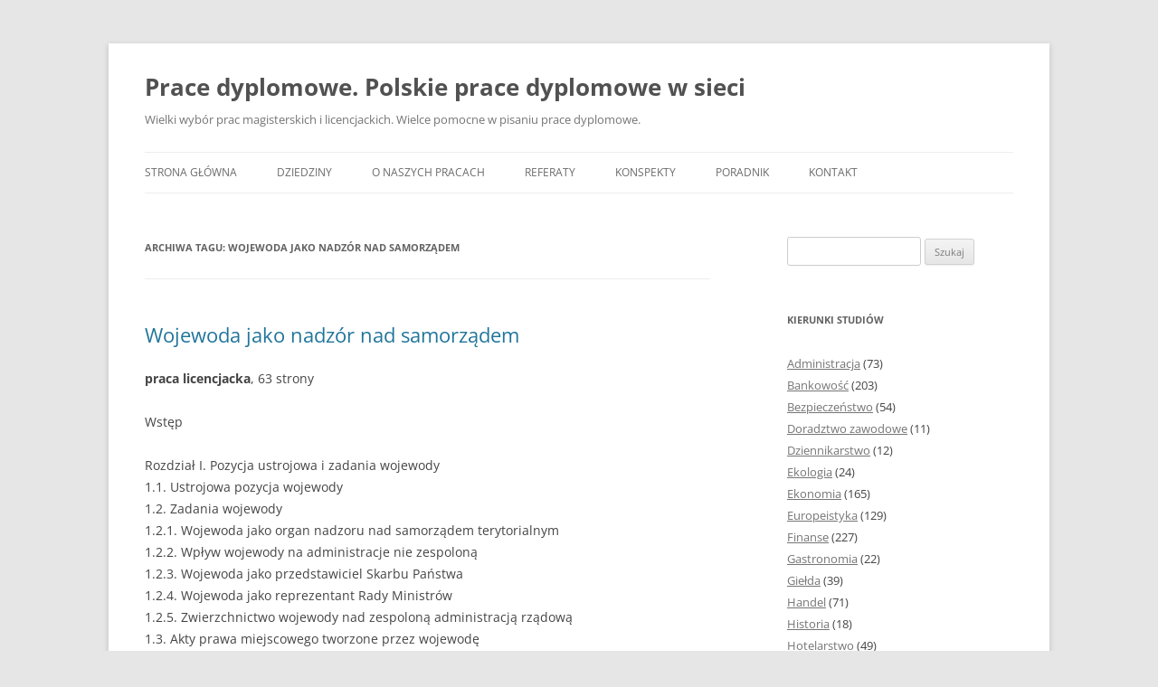

--- FILE ---
content_type: text/html; charset=UTF-8
request_url: https://pracedyplomowe.eu/tag/wojewoda-jako-nadzor-nad-samorzadem/
body_size: 10912
content:
<!DOCTYPE html>
<!--[if IE 7]>
<html class="ie ie7" lang="pl-PL">
<![endif]-->
<!--[if IE 8]>
<html class="ie ie8" lang="pl-PL">
<![endif]-->
<!--[if !(IE 7) & !(IE 8)]><!-->
<html lang="pl-PL">
<!--<![endif]-->
<head>
<meta charset="UTF-8" />
<meta name="viewport" content="width=device-width, initial-scale=1.0" />
<title>Archiwa: Wojewoda jako nadzór nad samorządem - Prace dyplomowe. Polskie prace dyplomowe w sieci</title>
<link rel="profile" href="https://gmpg.org/xfn/11" />
<link rel="pingback" href="https://pracedyplomowe.eu/xmlrpc.php">
<!--[if lt IE 9]>
<script src="https://pracedyplomowe.eu/wp-content/themes/twentytwelve/js/html5.js?ver=3.7.0" type="text/javascript"></script>
<![endif]-->
<script type="text/javascript">
/* <![CDATA[ */
(()=>{var e={};e.g=function(){if("object"==typeof globalThis)return globalThis;try{return this||new Function("return this")()}catch(e){if("object"==typeof window)return window}}(),function({ampUrl:n,isCustomizePreview:t,isAmpDevMode:r,noampQueryVarName:o,noampQueryVarValue:s,disabledStorageKey:i,mobileUserAgents:a,regexRegex:c}){if("undefined"==typeof sessionStorage)return;const d=new RegExp(c);if(!a.some((e=>{const n=e.match(d);return!(!n||!new RegExp(n[1],n[2]).test(navigator.userAgent))||navigator.userAgent.includes(e)})))return;e.g.addEventListener("DOMContentLoaded",(()=>{const e=document.getElementById("amp-mobile-version-switcher");if(!e)return;e.hidden=!1;const n=e.querySelector("a[href]");n&&n.addEventListener("click",(()=>{sessionStorage.removeItem(i)}))}));const g=r&&["paired-browsing-non-amp","paired-browsing-amp"].includes(window.name);if(sessionStorage.getItem(i)||t||g)return;const u=new URL(location.href),m=new URL(n);m.hash=u.hash,u.searchParams.has(o)&&s===u.searchParams.get(o)?sessionStorage.setItem(i,"1"):m.href!==u.href&&(window.stop(),location.replace(m.href))}({"ampUrl":"https:\/\/pracedyplomowe.eu\/tag\/wojewoda-jako-nadzor-nad-samorzadem\/?amp=1","noampQueryVarName":"noamp","noampQueryVarValue":"mobile","disabledStorageKey":"amp_mobile_redirect_disabled","mobileUserAgents":["Mobile","Android","Silk\/","Kindle","BlackBerry","Opera Mini","Opera Mobi"],"regexRegex":"^\\\/((?:.|\\n)+)\\\/([i]*)$","isCustomizePreview":false,"isAmpDevMode":false})})();
/* ]]> */
</script>
<meta name='robots' content='index, follow, max-image-preview:large, max-snippet:-1, max-video-preview:-1' />

	<!-- This site is optimized with the Yoast SEO plugin v26.8 - https://yoast.com/product/yoast-seo-wordpress/ -->
	<link rel="canonical" href="https://pracedyplomowe.eu/tag/wojewoda-jako-nadzor-nad-samorzadem/" />
	<meta property="og:locale" content="pl_PL" />
	<meta property="og:type" content="article" />
	<meta property="og:title" content="Archiwa: Wojewoda jako nadzór nad samorządem - Prace dyplomowe. Polskie prace dyplomowe w sieci" />
	<meta property="og:url" content="https://pracedyplomowe.eu/tag/wojewoda-jako-nadzor-nad-samorzadem/" />
	<meta property="og:site_name" content="Prace dyplomowe. Polskie prace dyplomowe w sieci" />
	<meta name="twitter:card" content="summary_large_image" />
	<script type="application/ld+json" class="yoast-schema-graph">{"@context":"https://schema.org","@graph":[{"@type":"CollectionPage","@id":"https://pracedyplomowe.eu/tag/wojewoda-jako-nadzor-nad-samorzadem/","url":"https://pracedyplomowe.eu/tag/wojewoda-jako-nadzor-nad-samorzadem/","name":"Archiwa: Wojewoda jako nadzór nad samorządem - Prace dyplomowe. Polskie prace dyplomowe w sieci","isPartOf":{"@id":"https://pracedyplomowe.eu/#website"},"breadcrumb":{"@id":"https://pracedyplomowe.eu/tag/wojewoda-jako-nadzor-nad-samorzadem/#breadcrumb"},"inLanguage":"pl-PL"},{"@type":"BreadcrumbList","@id":"https://pracedyplomowe.eu/tag/wojewoda-jako-nadzor-nad-samorzadem/#breadcrumb","itemListElement":[{"@type":"ListItem","position":1,"name":"Strona główna","item":"https://pracedyplomowe.eu/"},{"@type":"ListItem","position":2,"name":"Wojewoda jako nadzór nad samorządem"}]},{"@type":"WebSite","@id":"https://pracedyplomowe.eu/#website","url":"https://pracedyplomowe.eu/","name":"Prace dyplomowe. Polskie prace dyplomowe w sieci","description":"Wielki wybór prac magisterskich i licencjackich. Wielce pomocne w pisaniu prace dyplomowe.","potentialAction":[{"@type":"SearchAction","target":{"@type":"EntryPoint","urlTemplate":"https://pracedyplomowe.eu/?s={search_term_string}"},"query-input":{"@type":"PropertyValueSpecification","valueRequired":true,"valueName":"search_term_string"}}],"inLanguage":"pl-PL"}]}</script>
	<!-- / Yoast SEO plugin. -->


<style id='wp-img-auto-sizes-contain-inline-css' type='text/css'>img:is([sizes=auto i],[sizes^="auto," i]){contain-intrinsic-size:3000px 1500px}</style>

<style id='wp-emoji-styles-inline-css' type='text/css'>img.wp-smiley,img.emoji{display:inline!important;border:none!important;box-shadow:none!important;height:1em!important;width:1em!important;margin:0 0.07em!important;vertical-align:-0.1em!important;background:none!important;padding:0!important}</style>
<link data-optimized="1" rel='stylesheet' id='wp-block-library-css' href='https://pracedyplomowe.eu/wp-content/litespeed/css/a07b49076c524e5d51b7d76c8a92f6be.css?ver=c7691' type='text/css' media='all' />
<style id='global-styles-inline-css' type='text/css'>:root{--wp--preset--aspect-ratio--square:1;--wp--preset--aspect-ratio--4-3:4/3;--wp--preset--aspect-ratio--3-4:3/4;--wp--preset--aspect-ratio--3-2:3/2;--wp--preset--aspect-ratio--2-3:2/3;--wp--preset--aspect-ratio--16-9:16/9;--wp--preset--aspect-ratio--9-16:9/16;--wp--preset--color--black:#000000;--wp--preset--color--cyan-bluish-gray:#abb8c3;--wp--preset--color--white:#fff;--wp--preset--color--pale-pink:#f78da7;--wp--preset--color--vivid-red:#cf2e2e;--wp--preset--color--luminous-vivid-orange:#ff6900;--wp--preset--color--luminous-vivid-amber:#fcb900;--wp--preset--color--light-green-cyan:#7bdcb5;--wp--preset--color--vivid-green-cyan:#00d084;--wp--preset--color--pale-cyan-blue:#8ed1fc;--wp--preset--color--vivid-cyan-blue:#0693e3;--wp--preset--color--vivid-purple:#9b51e0;--wp--preset--color--blue:#21759b;--wp--preset--color--dark-gray:#444;--wp--preset--color--medium-gray:#9f9f9f;--wp--preset--color--light-gray:#e6e6e6;--wp--preset--gradient--vivid-cyan-blue-to-vivid-purple:linear-gradient(135deg,rgb(6,147,227) 0%,rgb(155,81,224) 100%);--wp--preset--gradient--light-green-cyan-to-vivid-green-cyan:linear-gradient(135deg,rgb(122,220,180) 0%,rgb(0,208,130) 100%);--wp--preset--gradient--luminous-vivid-amber-to-luminous-vivid-orange:linear-gradient(135deg,rgb(252,185,0) 0%,rgb(255,105,0) 100%);--wp--preset--gradient--luminous-vivid-orange-to-vivid-red:linear-gradient(135deg,rgb(255,105,0) 0%,rgb(207,46,46) 100%);--wp--preset--gradient--very-light-gray-to-cyan-bluish-gray:linear-gradient(135deg,rgb(238,238,238) 0%,rgb(169,184,195) 100%);--wp--preset--gradient--cool-to-warm-spectrum:linear-gradient(135deg,rgb(74,234,220) 0%,rgb(151,120,209) 20%,rgb(207,42,186) 40%,rgb(238,44,130) 60%,rgb(251,105,98) 80%,rgb(254,248,76) 100%);--wp--preset--gradient--blush-light-purple:linear-gradient(135deg,rgb(255,206,236) 0%,rgb(152,150,240) 100%);--wp--preset--gradient--blush-bordeaux:linear-gradient(135deg,rgb(254,205,165) 0%,rgb(254,45,45) 50%,rgb(107,0,62) 100%);--wp--preset--gradient--luminous-dusk:linear-gradient(135deg,rgb(255,203,112) 0%,rgb(199,81,192) 50%,rgb(65,88,208) 100%);--wp--preset--gradient--pale-ocean:linear-gradient(135deg,rgb(255,245,203) 0%,rgb(182,227,212) 50%,rgb(51,167,181) 100%);--wp--preset--gradient--electric-grass:linear-gradient(135deg,rgb(202,248,128) 0%,rgb(113,206,126) 100%);--wp--preset--gradient--midnight:linear-gradient(135deg,rgb(2,3,129) 0%,rgb(40,116,252) 100%);--wp--preset--font-size--small:13px;--wp--preset--font-size--medium:20px;--wp--preset--font-size--large:36px;--wp--preset--font-size--x-large:42px;--wp--preset--spacing--20:0.44rem;--wp--preset--spacing--30:0.67rem;--wp--preset--spacing--40:1rem;--wp--preset--spacing--50:1.5rem;--wp--preset--spacing--60:2.25rem;--wp--preset--spacing--70:3.38rem;--wp--preset--spacing--80:5.06rem;--wp--preset--shadow--natural:6px 6px 9px rgba(0, 0, 0, 0.2);--wp--preset--shadow--deep:12px 12px 50px rgba(0, 0, 0, 0.4);--wp--preset--shadow--sharp:6px 6px 0px rgba(0, 0, 0, 0.2);--wp--preset--shadow--outlined:6px 6px 0px -3px rgb(255, 255, 255), 6px 6px rgb(0, 0, 0);--wp--preset--shadow--crisp:6px 6px 0px rgb(0, 0, 0)}:where(.is-layout-flex){gap:.5em}:where(.is-layout-grid){gap:.5em}body .is-layout-flex{display:flex}.is-layout-flex{flex-wrap:wrap;align-items:center}.is-layout-flex>:is(*,div){margin:0}body .is-layout-grid{display:grid}.is-layout-grid>:is(*,div){margin:0}:where(.wp-block-columns.is-layout-flex){gap:2em}:where(.wp-block-columns.is-layout-grid){gap:2em}:where(.wp-block-post-template.is-layout-flex){gap:1.25em}:where(.wp-block-post-template.is-layout-grid){gap:1.25em}.has-black-color{color:var(--wp--preset--color--black)!important}.has-cyan-bluish-gray-color{color:var(--wp--preset--color--cyan-bluish-gray)!important}.has-white-color{color:var(--wp--preset--color--white)!important}.has-pale-pink-color{color:var(--wp--preset--color--pale-pink)!important}.has-vivid-red-color{color:var(--wp--preset--color--vivid-red)!important}.has-luminous-vivid-orange-color{color:var(--wp--preset--color--luminous-vivid-orange)!important}.has-luminous-vivid-amber-color{color:var(--wp--preset--color--luminous-vivid-amber)!important}.has-light-green-cyan-color{color:var(--wp--preset--color--light-green-cyan)!important}.has-vivid-green-cyan-color{color:var(--wp--preset--color--vivid-green-cyan)!important}.has-pale-cyan-blue-color{color:var(--wp--preset--color--pale-cyan-blue)!important}.has-vivid-cyan-blue-color{color:var(--wp--preset--color--vivid-cyan-blue)!important}.has-vivid-purple-color{color:var(--wp--preset--color--vivid-purple)!important}.has-black-background-color{background-color:var(--wp--preset--color--black)!important}.has-cyan-bluish-gray-background-color{background-color:var(--wp--preset--color--cyan-bluish-gray)!important}.has-white-background-color{background-color:var(--wp--preset--color--white)!important}.has-pale-pink-background-color{background-color:var(--wp--preset--color--pale-pink)!important}.has-vivid-red-background-color{background-color:var(--wp--preset--color--vivid-red)!important}.has-luminous-vivid-orange-background-color{background-color:var(--wp--preset--color--luminous-vivid-orange)!important}.has-luminous-vivid-amber-background-color{background-color:var(--wp--preset--color--luminous-vivid-amber)!important}.has-light-green-cyan-background-color{background-color:var(--wp--preset--color--light-green-cyan)!important}.has-vivid-green-cyan-background-color{background-color:var(--wp--preset--color--vivid-green-cyan)!important}.has-pale-cyan-blue-background-color{background-color:var(--wp--preset--color--pale-cyan-blue)!important}.has-vivid-cyan-blue-background-color{background-color:var(--wp--preset--color--vivid-cyan-blue)!important}.has-vivid-purple-background-color{background-color:var(--wp--preset--color--vivid-purple)!important}.has-black-border-color{border-color:var(--wp--preset--color--black)!important}.has-cyan-bluish-gray-border-color{border-color:var(--wp--preset--color--cyan-bluish-gray)!important}.has-white-border-color{border-color:var(--wp--preset--color--white)!important}.has-pale-pink-border-color{border-color:var(--wp--preset--color--pale-pink)!important}.has-vivid-red-border-color{border-color:var(--wp--preset--color--vivid-red)!important}.has-luminous-vivid-orange-border-color{border-color:var(--wp--preset--color--luminous-vivid-orange)!important}.has-luminous-vivid-amber-border-color{border-color:var(--wp--preset--color--luminous-vivid-amber)!important}.has-light-green-cyan-border-color{border-color:var(--wp--preset--color--light-green-cyan)!important}.has-vivid-green-cyan-border-color{border-color:var(--wp--preset--color--vivid-green-cyan)!important}.has-pale-cyan-blue-border-color{border-color:var(--wp--preset--color--pale-cyan-blue)!important}.has-vivid-cyan-blue-border-color{border-color:var(--wp--preset--color--vivid-cyan-blue)!important}.has-vivid-purple-border-color{border-color:var(--wp--preset--color--vivid-purple)!important}.has-vivid-cyan-blue-to-vivid-purple-gradient-background{background:var(--wp--preset--gradient--vivid-cyan-blue-to-vivid-purple)!important}.has-light-green-cyan-to-vivid-green-cyan-gradient-background{background:var(--wp--preset--gradient--light-green-cyan-to-vivid-green-cyan)!important}.has-luminous-vivid-amber-to-luminous-vivid-orange-gradient-background{background:var(--wp--preset--gradient--luminous-vivid-amber-to-luminous-vivid-orange)!important}.has-luminous-vivid-orange-to-vivid-red-gradient-background{background:var(--wp--preset--gradient--luminous-vivid-orange-to-vivid-red)!important}.has-very-light-gray-to-cyan-bluish-gray-gradient-background{background:var(--wp--preset--gradient--very-light-gray-to-cyan-bluish-gray)!important}.has-cool-to-warm-spectrum-gradient-background{background:var(--wp--preset--gradient--cool-to-warm-spectrum)!important}.has-blush-light-purple-gradient-background{background:var(--wp--preset--gradient--blush-light-purple)!important}.has-blush-bordeaux-gradient-background{background:var(--wp--preset--gradient--blush-bordeaux)!important}.has-luminous-dusk-gradient-background{background:var(--wp--preset--gradient--luminous-dusk)!important}.has-pale-ocean-gradient-background{background:var(--wp--preset--gradient--pale-ocean)!important}.has-electric-grass-gradient-background{background:var(--wp--preset--gradient--electric-grass)!important}.has-midnight-gradient-background{background:var(--wp--preset--gradient--midnight)!important}.has-small-font-size{font-size:var(--wp--preset--font-size--small)!important}.has-medium-font-size{font-size:var(--wp--preset--font-size--medium)!important}.has-large-font-size{font-size:var(--wp--preset--font-size--large)!important}.has-x-large-font-size{font-size:var(--wp--preset--font-size--x-large)!important}</style>

<style id='classic-theme-styles-inline-css' type='text/css'>
/*! This file is auto-generated */
.wp-block-button__link{color:#fff;background-color:#32373c;border-radius:9999px;box-shadow:none;text-decoration:none;padding:calc(.667em + 2px) calc(1.333em + 2px);font-size:1.125em}.wp-block-file__button{background:#32373c;color:#fff;text-decoration:none}</style>
<link data-optimized="1" rel='stylesheet' id='twentytwelve-fonts-css' href='https://pracedyplomowe.eu/wp-content/litespeed/css/2ed2cbb63c3641e3c8f968d510d9ac7c.css?ver=2a337' type='text/css' media='all' />
<link data-optimized="1" rel='stylesheet' id='twentytwelve-style-css' href='https://pracedyplomowe.eu/wp-content/litespeed/css/cbdd280702dd41da38dbb71fa2dac627.css?ver=f72b9' type='text/css' media='all' />
<link data-optimized="1" rel='stylesheet' id='twentytwelve-block-style-css' href='https://pracedyplomowe.eu/wp-content/litespeed/css/c7bfa20e16a11e24ba23660164779ea1.css?ver=8039b' type='text/css' media='all' />
<script type="text/javascript" src="https://pracedyplomowe.eu/wp-includes/js/jquery/jquery.min.js?ver=3.7.1" id="jquery-core-js"></script>
<script type="text/javascript" src="https://pracedyplomowe.eu/wp-includes/js/jquery/jquery-migrate.min.js?ver=3.4.1" id="jquery-migrate-js"></script>
<script type="text/javascript" src="https://pracedyplomowe.eu/wp-content/themes/twentytwelve/js/navigation.js?ver=20250303" id="twentytwelve-navigation-js" defer="defer" data-wp-strategy="defer"></script>
<link rel="https://api.w.org/" href="https://pracedyplomowe.eu/wp-json/" /><link rel="alternate" title="JSON" type="application/json" href="https://pracedyplomowe.eu/wp-json/wp/v2/tags/2416" /><link rel="EditURI" type="application/rsd+xml" title="RSD" href="https://pracedyplomowe.eu/xmlrpc.php?rsd" />
<meta name="generator" content="WordPress 6.9" />
<link rel="alternate" type="text/html" media="only screen and (max-width: 640px)" href="https://pracedyplomowe.eu/tag/wojewoda-jako-nadzor-nad-samorzadem/?amp=1"><link rel="amphtml" href="https://pracedyplomowe.eu/tag/wojewoda-jako-nadzor-nad-samorzadem/?amp=1"><style>#amp-mobile-version-switcher{left:0;position:absolute;width:100%;z-index:100}#amp-mobile-version-switcher>a{background-color:#444;border:0;color:#eaeaea;display:block;font-family:-apple-system,BlinkMacSystemFont,Segoe UI,Roboto,Oxygen-Sans,Ubuntu,Cantarell,Helvetica Neue,sans-serif;font-size:16px;font-weight:600;padding:15px 0;text-align:center;-webkit-text-decoration:none;text-decoration:none}#amp-mobile-version-switcher>a:active,#amp-mobile-version-switcher>a:focus,#amp-mobile-version-switcher>a:hover{-webkit-text-decoration:underline;text-decoration:underline}</style><link rel="icon" href="https://pracedyplomowe.eu/wp-content/uploads/2018/04/cropped-ikona-32x32.jpg" sizes="32x32" />
<link rel="icon" href="https://pracedyplomowe.eu/wp-content/uploads/2018/04/cropped-ikona-192x192.jpg" sizes="192x192" />
<link rel="apple-touch-icon" href="https://pracedyplomowe.eu/wp-content/uploads/2018/04/cropped-ikona-180x180.jpg" />
<meta name="msapplication-TileImage" content="https://pracedyplomowe.eu/wp-content/uploads/2018/04/cropped-ikona-270x270.jpg" />
</head>

<body class="archive tag tag-wojewoda-jako-nadzor-nad-samorzadem tag-2416 wp-embed-responsive wp-theme-twentytwelve custom-font-enabled single-author">
<div id="page" class="hfeed site">
	<a class="screen-reader-text skip-link" href="#content">Przejdź do treści</a>
	<header id="masthead" class="site-header">
		<hgroup>
					<h1 class="site-title"><a href="https://pracedyplomowe.eu/" rel="home" >Prace dyplomowe. Polskie prace dyplomowe w sieci</a></h1>
			<h2 class="site-description">Wielki wybór prac magisterskich i licencjackich. Wielce pomocne w pisaniu prace dyplomowe.</h2>
		</hgroup>

		<nav id="site-navigation" class="main-navigation">
			<button class="menu-toggle">Menu</button>
			<div class="menu-menu-container"><ul id="menu-menu" class="nav-menu"><li id="menu-item-3208" class="menu-item menu-item-type-custom menu-item-object-custom menu-item-home menu-item-3208"><a href="https://pracedyplomowe.eu/">Strona główna</a></li>
<li id="menu-item-3210" class="menu-item menu-item-type-post_type menu-item-object-page menu-item-has-children menu-item-3210"><a href="https://pracedyplomowe.eu/dziedziny/">Dziedziny</a>
<ul class="sub-menu">
	<li id="menu-item-3224" class="menu-item menu-item-type-taxonomy menu-item-object-category menu-item-3224"><a href="https://pracedyplomowe.eu/administracja/">Administracja</a></li>
	<li id="menu-item-3225" class="menu-item menu-item-type-taxonomy menu-item-object-category menu-item-3225"><a href="https://pracedyplomowe.eu/bankowosc/">Bankowość</a></li>
	<li id="menu-item-3954" class="menu-item menu-item-type-taxonomy menu-item-object-category menu-item-3954"><a href="https://pracedyplomowe.eu/bezpieczenstwo/">Bezpieczeństwo</a></li>
	<li id="menu-item-3227" class="menu-item menu-item-type-taxonomy menu-item-object-category menu-item-3227"><a href="https://pracedyplomowe.eu/dziennikarstwo/">Dziennikarstwo</a></li>
	<li id="menu-item-3228" class="menu-item menu-item-type-taxonomy menu-item-object-category menu-item-3228"><a href="https://pracedyplomowe.eu/ekologia/">Ekologia</a></li>
	<li id="menu-item-3229" class="menu-item menu-item-type-taxonomy menu-item-object-category menu-item-3229"><a href="https://pracedyplomowe.eu/ekonomia/">Ekonomia</a></li>
	<li id="menu-item-3230" class="menu-item menu-item-type-taxonomy menu-item-object-category menu-item-3230"><a href="https://pracedyplomowe.eu/europeistyka/">Europeistyka</a></li>
	<li id="menu-item-3231" class="menu-item menu-item-type-taxonomy menu-item-object-category menu-item-3231"><a href="https://pracedyplomowe.eu/finanse/">Finanse</a></li>
	<li id="menu-item-3232" class="menu-item menu-item-type-taxonomy menu-item-object-category menu-item-3232"><a href="https://pracedyplomowe.eu/gastronomia/">Gastronomia</a></li>
	<li id="menu-item-3233" class="menu-item menu-item-type-taxonomy menu-item-object-category menu-item-3233"><a href="https://pracedyplomowe.eu/gielda/">Giełda</a></li>
	<li id="menu-item-3234" class="menu-item menu-item-type-taxonomy menu-item-object-category menu-item-3234"><a href="https://pracedyplomowe.eu/handel/">Handel</a></li>
	<li id="menu-item-3235" class="menu-item menu-item-type-taxonomy menu-item-object-category menu-item-3235"><a href="https://pracedyplomowe.eu/historia/">Historia</a></li>
	<li id="menu-item-3236" class="menu-item menu-item-type-taxonomy menu-item-object-category menu-item-3236"><a href="https://pracedyplomowe.eu/hotelarstwo/">Hotelarstwo</a></li>
	<li id="menu-item-3237" class="menu-item menu-item-type-taxonomy menu-item-object-category menu-item-3237"><a href="https://pracedyplomowe.eu/logistyka/">Logistyka i transport</a></li>
	<li id="menu-item-3238" class="menu-item menu-item-type-taxonomy menu-item-object-category menu-item-3238"><a href="https://pracedyplomowe.eu/marketing/">Marketing</a></li>
	<li id="menu-item-3239" class="menu-item menu-item-type-taxonomy menu-item-object-category menu-item-3239"><a href="https://pracedyplomowe.eu/marketing-polityczny/">Marketing polityczny</a></li>
	<li id="menu-item-3240" class="menu-item menu-item-type-taxonomy menu-item-object-category menu-item-3240"><a href="https://pracedyplomowe.eu/nieruchomosci/">Nieruchomości</a></li>
	<li id="menu-item-3241" class="menu-item menu-item-type-taxonomy menu-item-object-category menu-item-3241"><a href="https://pracedyplomowe.eu/pedagogika/">Pedagogika</a></li>
	<li id="menu-item-3242" class="menu-item menu-item-type-taxonomy menu-item-object-category menu-item-3242"><a href="https://pracedyplomowe.eu/politologia/">Politologia</a></li>
	<li id="menu-item-3243" class="menu-item menu-item-type-taxonomy menu-item-object-category menu-item-3243"><a href="https://pracedyplomowe.eu/prawo/">Prawo</a></li>
	<li id="menu-item-3244" class="menu-item menu-item-type-taxonomy menu-item-object-category menu-item-3244"><a href="https://pracedyplomowe.eu/psychologia/">Psychologia</a></li>
	<li id="menu-item-3245" class="menu-item menu-item-type-taxonomy menu-item-object-category menu-item-3245"><a href="https://pracedyplomowe.eu/rachunkowosc/">Rachunkowość</a></li>
	<li id="menu-item-3246" class="menu-item menu-item-type-taxonomy menu-item-object-category menu-item-3246"><a href="https://pracedyplomowe.eu/reklama/">Reklama</a></li>
	<li id="menu-item-3247" class="menu-item menu-item-type-taxonomy menu-item-object-category menu-item-3247"><a href="https://pracedyplomowe.eu/resocjalizacja/">Resocjalizacja</a></li>
	<li id="menu-item-3248" class="menu-item menu-item-type-taxonomy menu-item-object-category menu-item-3248"><a href="https://pracedyplomowe.eu/rolnictwo/">Rolnictwo</a></li>
	<li id="menu-item-3249" class="menu-item menu-item-type-taxonomy menu-item-object-category menu-item-3249"><a href="https://pracedyplomowe.eu/samorzad-terytorialny/">Samorząd terytorialny</a></li>
	<li id="menu-item-3250" class="menu-item menu-item-type-taxonomy menu-item-object-category menu-item-3250"><a href="https://pracedyplomowe.eu/socjologia/">Socjologia</a></li>
	<li id="menu-item-3251" class="menu-item menu-item-type-taxonomy menu-item-object-category menu-item-3251"><a href="https://pracedyplomowe.eu/turystyka/">Turystyka i rekreacja</a></li>
	<li id="menu-item-3252" class="menu-item menu-item-type-taxonomy menu-item-object-category menu-item-3252"><a href="https://pracedyplomowe.eu/ubezpieczenia/">Ubezpieczenia</a></li>
	<li id="menu-item-3253" class="menu-item menu-item-type-taxonomy menu-item-object-category menu-item-3253"><a href="https://pracedyplomowe.eu/zarzadzanie/">Zarządzanie</a></li>
	<li id="menu-item-3254" class="menu-item menu-item-type-taxonomy menu-item-object-category menu-item-3254"><a href="https://pracedyplomowe.eu/zzl/">ZZL</a></li>
</ul>
</li>
<li id="menu-item-3212" class="menu-item menu-item-type-post_type menu-item-object-page menu-item-3212"><a href="https://pracedyplomowe.eu/o-naszych-pracach/">O naszych pracach</a></li>
<li id="menu-item-3213" class="menu-item menu-item-type-post_type menu-item-object-page menu-item-3213"><a href="https://pracedyplomowe.eu/referaty/">Referaty</a></li>
<li id="menu-item-3410" class="menu-item menu-item-type-post_type menu-item-object-page menu-item-3410"><a href="https://pracedyplomowe.eu/konspekty/">Konspekty</a></li>
<li id="menu-item-5361" class="menu-item menu-item-type-post_type menu-item-object-page menu-item-has-children menu-item-5361"><a href="https://pracedyplomowe.eu/poradnik/">Poradnik</a>
<ul class="sub-menu">
	<li id="menu-item-5370" class="menu-item menu-item-type-post_type menu-item-object-page menu-item-5370"><a href="https://pracedyplomowe.eu/poradnik/jak-wybrac-temat-pracy-dyplomowej/">Jak wybrać temat pracy dyplomowej?</a></li>
	<li id="menu-item-5458" class="menu-item menu-item-type-post_type menu-item-object-page menu-item-5458"><a href="https://pracedyplomowe.eu/poradnik/jak-zbierac-i-opracowywac-materialy-do-pracy-dyplomowej/">Jak zbierać i opracowywać materiały do pracy dyplomowej?</a></li>
	<li id="menu-item-7875" class="menu-item menu-item-type-post_type menu-item-object-page menu-item-7875"><a href="https://pracedyplomowe.eu/analiza-zrodel-bibliograficznych/">Analiza źródeł bibliograficznych</a></li>
	<li id="menu-item-5442" class="menu-item menu-item-type-post_type menu-item-object-page menu-item-5442"><a href="https://pracedyplomowe.eu/poradnik/zawartosc-i-rozmiar-pracy-dyplomowej/">Zawartość i rozmiar pracy dyplomowej</a></li>
	<li id="menu-item-5441" class="menu-item menu-item-type-post_type menu-item-object-page menu-item-5441"><a href="https://pracedyplomowe.eu/poradnik/estetyka-pracy-dyplomowej-wyroznienia-numerowanie/">Estetyka pracy dyplomowej – wyróżnienia, numerowanie</a></li>
	<li id="menu-item-5440" class="menu-item menu-item-type-post_type menu-item-object-page menu-item-5440"><a href="https://pracedyplomowe.eu/poradnik/czcionka-marginesy-i-wielkosc-stron/">Czcionka, marginesy i wielkość stron</a></li>
	<li id="menu-item-5363" class="menu-item menu-item-type-post_type menu-item-object-page menu-item-5363"><a href="https://pracedyplomowe.eu/poradnik/struktura-akapitu-w-pracy-dyplomowej/">Struktura akapitu w pracy dyplomowej</a></li>
	<li id="menu-item-5362" class="menu-item menu-item-type-post_type menu-item-object-page menu-item-5362"><a href="https://pracedyplomowe.eu/poradnik/styl-pracy-dyplomowej/">Styl pracy dyplomowej</a></li>
	<li id="menu-item-5439" class="menu-item menu-item-type-post_type menu-item-object-page menu-item-5439"><a href="https://pracedyplomowe.eu/poradnik/strona-tytulowa-pracy-dyplomowej/">Strona tytułowa pracy dyplomowej</a></li>
	<li id="menu-item-5438" class="menu-item menu-item-type-post_type menu-item-object-page menu-item-5438"><a href="https://pracedyplomowe.eu/poradnik/spis-tresci-w-pracy-dyplomowej/">Spis treści w pracy dyplomowej</a></li>
	<li id="menu-item-5437" class="menu-item menu-item-type-post_type menu-item-object-page menu-item-5437"><a href="https://pracedyplomowe.eu/poradnik/wstep-pracy-dyplomowej/">Wstęp pracy dyplomowej</a></li>
	<li id="menu-item-5436" class="menu-item menu-item-type-post_type menu-item-object-page menu-item-5436"><a href="https://pracedyplomowe.eu/poradnik/rozdzialy-i-podrozdzialy/">Rozdziały i podrozdziały</a></li>
	<li id="menu-item-5435" class="menu-item menu-item-type-post_type menu-item-object-page menu-item-5435"><a href="https://pracedyplomowe.eu/poradnik/zakonczenie-pracy-dyplomowej/">Zakończenie pracy dyplomowej</a></li>
	<li id="menu-item-5434" class="menu-item menu-item-type-post_type menu-item-object-page menu-item-5434"><a href="https://pracedyplomowe.eu/poradnik/bibliografia/">Bibliografia</a></li>
	<li id="menu-item-5433" class="menu-item menu-item-type-post_type menu-item-object-page menu-item-5433"><a href="https://pracedyplomowe.eu/poradnik/spis-rysunkow-tabel-i-zalacznikow/">Spis rysunków, tabel i załączników</a></li>
	<li id="menu-item-5432" class="menu-item menu-item-type-post_type menu-item-object-page menu-item-5432"><a href="https://pracedyplomowe.eu/poradnik/przypisy-cytaty/">Przypisy, cytaty</a></li>
	<li id="menu-item-5431" class="menu-item menu-item-type-post_type menu-item-object-page menu-item-5431"><a href="https://pracedyplomowe.eu/poradnik/tabele-rysunki-oraz-wykresy/">Tabele, rysunki oraz wykresy</a></li>
	<li id="menu-item-5430" class="menu-item menu-item-type-post_type menu-item-object-page menu-item-5430"><a href="https://pracedyplomowe.eu/poradnik/oprawa-pracy-dyplomowej-i-ilosc-kopii/">Oprawa pracy dyplomowej i ilość kopii</a></li>
	<li id="menu-item-5429" class="menu-item menu-item-type-post_type menu-item-object-page menu-item-5429"><a href="https://pracedyplomowe.eu/poradnik/oswiadczenie-autora-pracy/">Oświadczenie autora pracy</a></li>
	<li id="menu-item-5428" class="menu-item menu-item-type-post_type menu-item-object-page menu-item-5428"><a href="https://pracedyplomowe.eu/poradnik/ksiazki-ktore-pomoga-ci-napisac-prace-dyplomowa/">Książki, które pomogą Ci napisać pracę dyplomową</a></li>
	<li id="menu-item-5476" class="menu-item menu-item-type-post_type menu-item-object-page menu-item-5476"><a href="https://pracedyplomowe.eu/poradnik/jak-przygotowac-sie-do-ustnego-egzaminu-dyplomowego/">Jak przygotować się do ustnego egzaminu dyplomowego?</a></li>
	<li id="menu-item-8228" class="menu-item menu-item-type-post_type menu-item-object-page menu-item-8228"><a href="https://pracedyplomowe.eu/poradnik/hipotezy-w-pracach-dyplomowych/">Hipotezy w pracach dyplomowych</a></li>
	<li id="menu-item-8382" class="menu-item menu-item-type-post_type menu-item-object-page menu-item-8382"><a href="https://pracedyplomowe.eu/poradnik/jak-przygotowac-sie-do-obrony-pracy-dyplomowej/">Jak przygotować się do obrony pracy dyplomowej</a></li>
</ul>
</li>
<li id="menu-item-3211" class="menu-item menu-item-type-post_type menu-item-object-page menu-item-3211"><a href="https://pracedyplomowe.eu/kontakt/">Kontakt</a></li>
</ul></div>		</nav><!-- #site-navigation -->

			</header><!-- #masthead -->

	<div id="main" class="wrapper">

	<section id="primary" class="site-content">
		<div id="content" role="main">

					<header class="archive-header">
				<h1 class="archive-title">
				Archiwa tagu: <span>Wojewoda jako nadzór nad samorządem</span>				</h1>

						</header><!-- .archive-header -->

			
	<article id="post-6944" class="post-6944 post type-post status-publish format-standard hentry category-administracja category-samorzad-terytorialny tag-wojewoda-jako-nadzor-nad-samorzadem">
				<header class="entry-header">
			
						<h1 class="entry-title">
				<a href="https://pracedyplomowe.eu/wojewoda-jako-nadzor-nad-samorzadem/" rel="bookmark">Wojewoda jako nadzór nad samorządem</a>
			</h1>
								</header><!-- .entry-header -->

				<div class="entry-content">
			<p><strong>praca licencjacka</strong>, 63 strony</p>
<p>Wstęp</p>
<p>Rozdział I. Pozycja ustrojowa i zadania wojewody<br />
1.1. Ustrojowa pozycja wojewody<br />
1.2. Zadania wojewody<br />
1.2.1. Wojewoda jako organ nadzoru nad samorządem terytorialnym<br />
1.2.2. Wpływ wojewody na administracje nie zespoloną<br />
1.2.3. Wojewoda jako przedstawiciel Skarbu Państwa<br />
1.2.4. Wojewoda jako reprezentant Rady Ministrów<br />
1.2.5. Zwierzchnictwo wojewody nad zespoloną administracją rządową<br />
1.3. Akty prawa miejscowego tworzone przez wojewodę<br />
1.4. Inne formy działania wojewody</p>
<p>Rozdział II. Uprawnienia nadzorcze wojewody<br />
2.1. Kryteria, zakres i środki nadzoru<br />
2.2. Stwierdzanie nieważności uchwał i zarządzeń organów samorządu terytorialnego<br />
2.3. Nadzór nad zadaniami powierzonymi jednostkom samorządu terytorialnego</p>
<p>Rozdział III. Ochrona przed ingerencjami nadzorczymi wojewody</p>
<p>Zakończenie</p>
<p>Bibliografia</p>
<p>Wśród różnych rodzajów samorządu szcze­gólna rola przypada samorządowi terytorialnemu, który uczestniczy w sprawowaniu władzy publicznej. Rola samorządu terytorialnego wynika też z przyjęcia zasady decentralizacji władzy publicznej, na której to zasadzie opiera się ustrój terytorialny państwa<a href="#_ftn1" name="_ftnref1">[1]</a>.</p>
<p>Traktując samorząd w aspekcie ustrojowym podkreślić należy jego istotę jako zdecentralizowanej formy administracji publicznej. Dzięki temu administracja ta jest wykonywana nie tylko przez orga­ny państwa, ale także przez organy samorządu terytorialnego na za­sadach względnej od państwa niezależności<a href="#_ftn2" name="_ftnref2">[2]</a>.</p>
<p>Dawniej w Polsce woje­woda to wysoki urzędnik książęcy sprawujący w je­go zastępstwie dowództwo nad wojskiem oraz funkcje sądownicze; później najwyższy urzędnik ziemski<a href="#_ftn3" name="_ftnref3">[3]</a>.</p>
<p>Obecnie woje­woda to urzędnik państwowy stojący na czele województwa<a href="#_ftn4" name="_ftnref4">[4]</a>.</p>
<p><a href="#_ftnref1" name="_ftn1">[1]</a> W. Skrzydło, Ustrój polityczny RP w świetle Konstytucji z 1997 roku, Zakamycze, Kraków 2002, s. 209</p>
<p><a href="#_ftnref2" name="_ftn2">[2]</a> Tamże, s. 209</p>
<p><a href="#_ftnref3" name="_ftn3">[3]</a> M. Bańko, (red.), Słownik języka polskiego, tom 6, PWN, Warszawa 2007, s. 69</p>
<p><a href="#_ftnref4" name="_ftn4">[4]</a> Tamże, s. 69</p>
					</div><!-- .entry-content -->
		
		<footer class="entry-meta">
			Praca dyplomowa z kierunku <a href="https://pracedyplomowe.eu/administracja/" rel="category tag">Administracja</a>, <a href="https://pracedyplomowe.eu/samorzad-terytorialny/" rel="category tag">Samorząd terytorialny</a>. Znaczniki pracy <a href="https://pracedyplomowe.eu/tag/wojewoda-jako-nadzor-nad-samorzadem/" rel="tag">Wojewoda jako nadzór nad samorządem</a>. Dodana do serwisu <a href="https://pracedyplomowe.eu/wojewoda-jako-nadzor-nad-samorzadem/" title="09:22" rel="bookmark"><time class="entry-date" datetime="2022-03-17T09:22:23+01:00">17 marca 2022</time></a><span class="by-author"> by <span class="author vcard"><a class="url fn n" href="https://pracedyplomowe.eu/author/pracedyplomowe/" title="Zobacz wszystkie wpisy opublikowane przez pracedyplomowe" rel="author">pracedyplomowe</a></span></span>.								</footer><!-- .entry-meta -->
	</article><!-- #post -->

		
		</div><!-- #content -->
	</section><!-- #primary -->


			<div id="secondary" class="widget-area" role="complementary">
			<aside id="search-2" class="widget widget_search"><form role="search" method="get" id="searchform" class="searchform" action="https://pracedyplomowe.eu/">
				<div>
					<label class="screen-reader-text" for="s">Szukaj:</label>
					<input type="text" value="" name="s" id="s" />
					<input type="submit" id="searchsubmit" value="Szukaj" />
				</div>
			</form></aside><aside id="categories-2" class="widget widget_categories"><h3 class="widget-title">Kierunki studiów</h3>
			<ul>
					<li class="cat-item cat-item-2"><a href="https://pracedyplomowe.eu/administracja/">Administracja</a> (73)
</li>
	<li class="cat-item cat-item-3"><a href="https://pracedyplomowe.eu/bankowosc/">Bankowość</a> (203)
</li>
	<li class="cat-item cat-item-1"><a href="https://pracedyplomowe.eu/bezpieczenstwo/">Bezpieczeństwo</a> (54)
</li>
	<li class="cat-item cat-item-2953"><a href="https://pracedyplomowe.eu/doradztwo-zawodowe/">Doradztwo zawodowe</a> (11)
</li>
	<li class="cat-item cat-item-4"><a href="https://pracedyplomowe.eu/dziennikarstwo/">Dziennikarstwo</a> (12)
</li>
	<li class="cat-item cat-item-5"><a href="https://pracedyplomowe.eu/ekologia/">Ekologia</a> (24)
</li>
	<li class="cat-item cat-item-6"><a href="https://pracedyplomowe.eu/ekonomia/">Ekonomia</a> (165)
</li>
	<li class="cat-item cat-item-7"><a href="https://pracedyplomowe.eu/europeistyka/">Europeistyka</a> (129)
</li>
	<li class="cat-item cat-item-8"><a href="https://pracedyplomowe.eu/finanse/">Finanse</a> (227)
</li>
	<li class="cat-item cat-item-9"><a href="https://pracedyplomowe.eu/gastronomia/">Gastronomia</a> (22)
</li>
	<li class="cat-item cat-item-10"><a href="https://pracedyplomowe.eu/gielda/">Giełda</a> (39)
</li>
	<li class="cat-item cat-item-11"><a href="https://pracedyplomowe.eu/handel/">Handel</a> (71)
</li>
	<li class="cat-item cat-item-12"><a href="https://pracedyplomowe.eu/historia/">Historia</a> (18)
</li>
	<li class="cat-item cat-item-13"><a href="https://pracedyplomowe.eu/hotelarstwo/">Hotelarstwo</a> (49)
</li>
	<li class="cat-item cat-item-14"><a href="https://pracedyplomowe.eu/logistyka/">Logistyka i transport</a> (134)
</li>
	<li class="cat-item cat-item-15"><a href="https://pracedyplomowe.eu/marketing/">Marketing</a> (176)
</li>
	<li class="cat-item cat-item-16"><a href="https://pracedyplomowe.eu/marketing-polityczny/">Marketing polityczny</a> (18)
</li>
	<li class="cat-item cat-item-17"><a href="https://pracedyplomowe.eu/nieruchomosci/">Nieruchomości</a> (89)
</li>
	<li class="cat-item cat-item-18"><a href="https://pracedyplomowe.eu/pedagogika/">Pedagogika</a> (193)
</li>
	<li class="cat-item cat-item-19"><a href="https://pracedyplomowe.eu/politologia/">Politologia</a> (101)
</li>
	<li class="cat-item cat-item-2673"><a href="https://pracedyplomowe.eu/praca-socjalna/">Praca socjalna</a> (34)
</li>
	<li class="cat-item cat-item-20"><a href="https://pracedyplomowe.eu/prawo/">Prawo</a> (97)
</li>
	<li class="cat-item cat-item-21"><a href="https://pracedyplomowe.eu/psychologia/">Psychologia</a> (29)
</li>
	<li class="cat-item cat-item-22"><a href="https://pracedyplomowe.eu/rachunkowosc/">Rachunkowość</a> (158)
</li>
	<li class="cat-item cat-item-23"><a href="https://pracedyplomowe.eu/reklama/">Reklama</a> (55)
</li>
	<li class="cat-item cat-item-24"><a href="https://pracedyplomowe.eu/resocjalizacja/">Resocjalizacja</a> (40)
</li>
	<li class="cat-item cat-item-25"><a href="https://pracedyplomowe.eu/rolnictwo/">Rolnictwo</a> (25)
</li>
	<li class="cat-item cat-item-26"><a href="https://pracedyplomowe.eu/samorzad-terytorialny/">Samorząd terytorialny</a> (140)
</li>
	<li class="cat-item cat-item-27"><a href="https://pracedyplomowe.eu/socjologia/">Socjologia</a> (72)
</li>
	<li class="cat-item cat-item-1050"><a href="https://pracedyplomowe.eu/stosunki-miedzynarodowe/">Stosunki międzynarodowe</a> (24)
</li>
	<li class="cat-item cat-item-28"><a href="https://pracedyplomowe.eu/turystyka/">Turystyka i rekreacja</a> (136)
</li>
	<li class="cat-item cat-item-29"><a href="https://pracedyplomowe.eu/ubezpieczenia/">Ubezpieczenia</a> (74)
</li>
	<li class="cat-item cat-item-30"><a href="https://pracedyplomowe.eu/zarzadzanie/">Zarządzanie</a> (282)
</li>
	<li class="cat-item cat-item-31"><a href="https://pracedyplomowe.eu/zzl/">ZZL</a> (286)
</li>
			</ul>

			</aside>
		<aside id="recent-posts-2" class="widget widget_recent_entries">
		<h3 class="widget-title">Najnowsze prace</h3>
		<ul>
											<li>
					<a href="https://pracedyplomowe.eu/aktywnosc-edukacyjna-pracownikow-stacji-paliw/">Aktywność edukacyjna pracowników stacji paliw na podstawie wyników badań własnych</a>
									</li>
											<li>
					<a href="https://pracedyplomowe.eu/aktywizacja-zawodowa-osob-niepelnosprawnych-2/">Aktywizacja zawodowa osób niepełnosprawnych</a>
									</li>
											<li>
					<a href="https://pracedyplomowe.eu/aktywizacja-bezrobotnych-na-terenie-gminy-chynow/">Aktywizacja bezrobotnych na terenie gminy Chynów</a>
									</li>
											<li>
					<a href="https://pracedyplomowe.eu/akademik-jako-srodowisko-ksztaltujace-postawy-tolerancji/">Akademik, jako środowisko kształtujące postawy tolerancji</a>
									</li>
											<li>
					<a href="https://pracedyplomowe.eu/administracyjne-aspekty-wprowadzania-strategii-rozwoju-miasta-legionowo/">Administracyjne aspekty wprowadzania strategii rozwoju miasta Legionowo</a>
									</li>
											<li>
					<a href="https://pracedyplomowe.eu/zrodla-finansowania-inwestycji-w-malych-i-srednich-przedsiebiorstwach/">Źródła finansowania inwestycji w małych i średnich przedsiębiorstwach</a>
									</li>
											<li>
					<a href="https://pracedyplomowe.eu/zrodla-finansowania-dzialalnosci-malych-i-srednich-przedsiebiorstw/">Źródła finansowania działalności małych i średnich przedsiębiorstw</a>
									</li>
											<li>
					<a href="https://pracedyplomowe.eu/zrodla-finansowania-dzialalnosci-gospodarczej-w-zaleznosci-od-formy-organizacyjno-prawnej-przedsiebiorstwa/">Źródła finansowania działalności gospodarczej w zależności od formy organizacyjno prawnej przedsiębiorstwa</a>
									</li>
											<li>
					<a href="https://pracedyplomowe.eu/znaczenie-zajec-umuzykalniajacych-w-pracy-dydaktyczno-wychowawczej-w-nauczaniu/">Znaczenie zajęć umuzykalniających w pracy dydaktyczno wychowawczej w nauczaniu</a>
									</li>
											<li>
					<a href="https://pracedyplomowe.eu/znaczenie-rachunku-kosztow-w-przedsiebiorstwie-produkcyjnym/">Znaczenie rachunku kosztów w przedsiębiorstwie produkcyjnym</a>
									</li>
											<li>
					<a href="https://pracedyplomowe.eu/znaczenie-marki-i-sposoby-jej-ksztaltowania-np-woseby/">Znaczenie marki i sposoby jej kształtowania np. marki Woseba</a>
									</li>
					</ul>

		</aside><aside id="custom_html-2" class="widget_text widget widget_custom_html"><h3 class="widget-title">Pomoc w pisaniu pracy</h3><div class="textwidget custom-html-widget"><a title="pisanie prac" href="https://pisanieprac.edu.pl/">pisanie prac</a></div></aside>		</div><!-- #secondary -->
		</div><!-- #main .wrapper -->
	<footer id="colophon" role="contentinfo">
		<div class="site-info">
									<a href="https://pracedyplomowe.eu/" class="imprint" title="prace dyplomowe">
				prace dyplomowe</a> • <a href="/kontakt" class="imprint" title="kontakt">kontakt</a>
		</div><!-- .site-info -->
	</footer><!-- #colophon -->
</div><!-- #page -->

<script type="speculationrules">
{"prefetch":[{"source":"document","where":{"and":[{"href_matches":"/*"},{"not":{"href_matches":["/wp-*.php","/wp-admin/*","/wp-content/uploads/*","/wp-content/*","/wp-content/plugins/*","/wp-content/themes/twentytwelve/*","/*\\?(.+)"]}},{"not":{"selector_matches":"a[rel~=\"nofollow\"]"}},{"not":{"selector_matches":".no-prefetch, .no-prefetch a"}}]},"eagerness":"conservative"}]}
</script>
		<div id="amp-mobile-version-switcher" hidden>
			<a rel="" href="https://pracedyplomowe.eu/tag/wojewoda-jako-nadzor-nad-samorzadem/?amp=1">
				Go to mobile version			</a>
		</div>

				<script id="wp-emoji-settings" type="application/json">
{"baseUrl":"https://s.w.org/images/core/emoji/17.0.2/72x72/","ext":".png","svgUrl":"https://s.w.org/images/core/emoji/17.0.2/svg/","svgExt":".svg","source":{"concatemoji":"https://pracedyplomowe.eu/wp-includes/js/wp-emoji-release.min.js?ver=6.9"}}
</script>
<script type="module">
/* <![CDATA[ */
/*! This file is auto-generated */
const a=JSON.parse(document.getElementById("wp-emoji-settings").textContent),o=(window._wpemojiSettings=a,"wpEmojiSettingsSupports"),s=["flag","emoji"];function i(e){try{var t={supportTests:e,timestamp:(new Date).valueOf()};sessionStorage.setItem(o,JSON.stringify(t))}catch(e){}}function c(e,t,n){e.clearRect(0,0,e.canvas.width,e.canvas.height),e.fillText(t,0,0);t=new Uint32Array(e.getImageData(0,0,e.canvas.width,e.canvas.height).data);e.clearRect(0,0,e.canvas.width,e.canvas.height),e.fillText(n,0,0);const a=new Uint32Array(e.getImageData(0,0,e.canvas.width,e.canvas.height).data);return t.every((e,t)=>e===a[t])}function p(e,t){e.clearRect(0,0,e.canvas.width,e.canvas.height),e.fillText(t,0,0);var n=e.getImageData(16,16,1,1);for(let e=0;e<n.data.length;e++)if(0!==n.data[e])return!1;return!0}function u(e,t,n,a){switch(t){case"flag":return n(e,"\ud83c\udff3\ufe0f\u200d\u26a7\ufe0f","\ud83c\udff3\ufe0f\u200b\u26a7\ufe0f")?!1:!n(e,"\ud83c\udde8\ud83c\uddf6","\ud83c\udde8\u200b\ud83c\uddf6")&&!n(e,"\ud83c\udff4\udb40\udc67\udb40\udc62\udb40\udc65\udb40\udc6e\udb40\udc67\udb40\udc7f","\ud83c\udff4\u200b\udb40\udc67\u200b\udb40\udc62\u200b\udb40\udc65\u200b\udb40\udc6e\u200b\udb40\udc67\u200b\udb40\udc7f");case"emoji":return!a(e,"\ud83e\u1fac8")}return!1}function f(e,t,n,a){let r;const o=(r="undefined"!=typeof WorkerGlobalScope&&self instanceof WorkerGlobalScope?new OffscreenCanvas(300,150):document.createElement("canvas")).getContext("2d",{willReadFrequently:!0}),s=(o.textBaseline="top",o.font="600 32px Arial",{});return e.forEach(e=>{s[e]=t(o,e,n,a)}),s}function r(e){var t=document.createElement("script");t.src=e,t.defer=!0,document.head.appendChild(t)}a.supports={everything:!0,everythingExceptFlag:!0},new Promise(t=>{let n=function(){try{var e=JSON.parse(sessionStorage.getItem(o));if("object"==typeof e&&"number"==typeof e.timestamp&&(new Date).valueOf()<e.timestamp+604800&&"object"==typeof e.supportTests)return e.supportTests}catch(e){}return null}();if(!n){if("undefined"!=typeof Worker&&"undefined"!=typeof OffscreenCanvas&&"undefined"!=typeof URL&&URL.createObjectURL&&"undefined"!=typeof Blob)try{var e="postMessage("+f.toString()+"("+[JSON.stringify(s),u.toString(),c.toString(),p.toString()].join(",")+"));",a=new Blob([e],{type:"text/javascript"});const r=new Worker(URL.createObjectURL(a),{name:"wpTestEmojiSupports"});return void(r.onmessage=e=>{i(n=e.data),r.terminate(),t(n)})}catch(e){}i(n=f(s,u,c,p))}t(n)}).then(e=>{for(const n in e)a.supports[n]=e[n],a.supports.everything=a.supports.everything&&a.supports[n],"flag"!==n&&(a.supports.everythingExceptFlag=a.supports.everythingExceptFlag&&a.supports[n]);var t;a.supports.everythingExceptFlag=a.supports.everythingExceptFlag&&!a.supports.flag,a.supports.everything||((t=a.source||{}).concatemoji?r(t.concatemoji):t.wpemoji&&t.twemoji&&(r(t.twemoji),r(t.wpemoji)))});
//# sourceURL=https://pracedyplomowe.eu/wp-includes/js/wp-emoji-loader.min.js
/* ]]> */
</script>
</body>
</html>


<!-- Page cached by LiteSpeed Cache 7.7 on 2026-01-22 07:20:23 -->